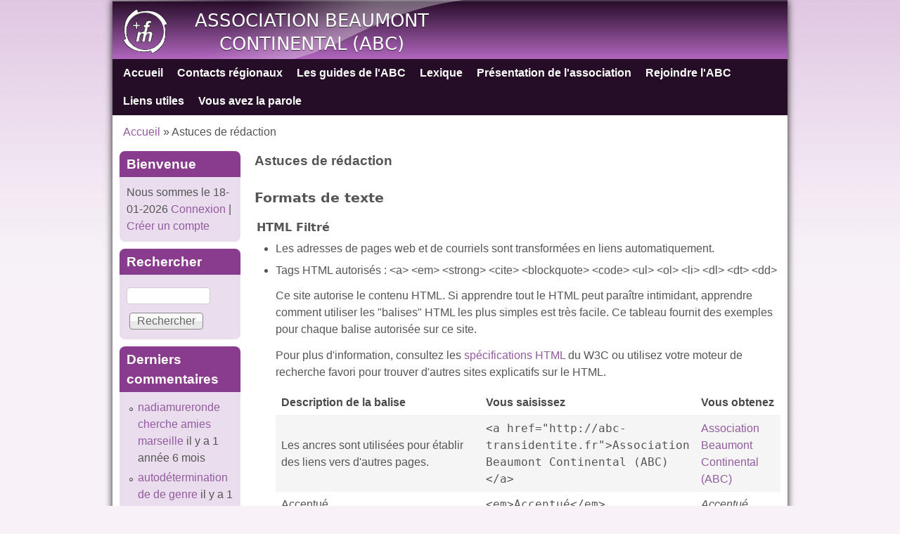

--- FILE ---
content_type: text/html; charset=utf-8
request_url: http://abc-transidentite.fr/filter/tips
body_size: 6729
content:
<!DOCTYPE html>
<!--[if lt IE 7]><html class="lt-ie9 lt-ie8 lt-ie7" lang="fr" dir="ltr"><![endif]-->
<!--[if IE 7]><html class="lt-ie9 lt-ie8" lang="fr" dir="ltr"><![endif]-->
<!--[if IE 8]><html class="lt-ie9" lang="fr" dir="ltr"><![endif]-->
<!--[if gt IE 8]><!--><html lang="fr" dir="ltr" prefix="content: http://purl.org/rss/1.0/modules/content/ dc: http://purl.org/dc/terms/ foaf: http://xmlns.com/foaf/0.1/ og: http://ogp.me/ns# rdfs: http://www.w3.org/2000/01/rdf-schema# sioc: http://rdfs.org/sioc/ns# sioct: http://rdfs.org/sioc/types# skos: http://www.w3.org/2004/02/skos/core# xsd: http://www.w3.org/2001/XMLSchema#"><!--<![endif]-->
<head>
<meta charset="utf-8" />
<link rel="shortcut icon" href="http://abc-transidentite.fr/sites/default/files/LogoABCr%C3%A9duit.gif" type="image/gif" />
<meta name="viewport" content="width=device-width, initial-scale=1" />
<meta name="MobileOptimized" content="width" />
<meta name="description" content="Notre association s&#039;adresse aux personnes concernées par la transidentité ou par les transidentités, qu&#039;elles se définissent comme trans, transgenres, transgenre, transsexuelles, transsexuelle, travestis, travesti, personnes transidentitaires, personnes trans" />
<meta name="HandheldFriendly" content="true" />
<meta name="abstract" content="Notre association s&#039;adresse aux personnes concernées par la transidentité, à chaque personne qui se définit comme trans, transgenre, travesti, transsexuelle, intersexué(e), etc." />
<meta name="apple-mobile-web-app-capable" content="yes" />
<meta name="keywords" content="transidentité transgenre transgenres transsexuel transsexuels travesti travestis" />
<meta name="robots" content="follow, index" />
<meta name="generator" content="Drupal 7 (http://drupal.org)" />
<link rel="canonical" href="http://abc-transidentite.fr/filter/tips" />
<link rel="shortlink" href="http://abc-transidentite.fr/filter/tips" />
<title>Transidentite transidentités trans transsexuels transgenres travestis</title>
<style>
@import url("http://abc-transidentite.fr/modules/system/system.base.css?qho7d2");
@import url("http://abc-transidentite.fr/modules/system/system.menus.css?qho7d2");
@import url("http://abc-transidentite.fr/modules/system/system.messages.css?qho7d2");
@import url("http://abc-transidentite.fr/modules/system/system.theme.css?qho7d2");
</style>
<style>
@import url("http://abc-transidentite.fr/sites/all/modules/simplenews/simplenews.css?qho7d2");
@import url("http://abc-transidentite.fr/modules/aggregator/aggregator.css?qho7d2");
@import url("http://abc-transidentite.fr/modules/book/book.css?qho7d2");
@import url("http://abc-transidentite.fr/modules/comment/comment.css?qho7d2");
@import url("http://abc-transidentite.fr/modules/field/theme/field.css?qho7d2");
@import url("http://abc-transidentite.fr/modules/node/node.css?qho7d2");
@import url("http://abc-transidentite.fr/modules/search/search.css?qho7d2");
@import url("http://abc-transidentite.fr/modules/user/user.css?qho7d2");
@import url("http://abc-transidentite.fr/sites/all/modules/user_prune/css/user_prune.css?qho7d2");
@import url("http://abc-transidentite.fr/sites/all/modules/views/css/views.css?qho7d2");
@import url("http://abc-transidentite.fr/sites/all/modules/ckeditor/css/ckeditor.css?qho7d2");
</style>
<style>
@import url("http://abc-transidentite.fr/sites/all/libraries/colorbox/example1/colorbox.css?qho7d2");
@import url("http://abc-transidentite.fr/sites/all/modules/ctools/css/ctools.css?qho7d2");
@import url("http://abc-transidentite.fr/sites/all/modules/panels/css/panels.css?qho7d2");
@import url("http://abc-transidentite.fr/sites/all/modules/uif/uif.css?qho7d2");
</style>
<style media="screen">
@import url("http://abc-transidentite.fr/sites/all/themes/adaptivetheme/adaptivetheme/at_core/css/at.settings.style.headings.css?qho7d2");
@import url("http://abc-transidentite.fr/sites/all/themes/adaptivetheme/adaptivetheme/at_core/css/at.settings.style.image.css?qho7d2");
@import url("http://abc-transidentite.fr/sites/all/themes/adaptivetheme/adaptivetheme/at_core/css/at.layout.css?qho7d2");
</style>
<style>
@import url("http://abc-transidentite.fr/sites/default/files/color/pixture_reloaded-b9911488/colors.css?qho7d2");
@import url("http://abc-transidentite.fr/sites/all/themes/pixture_reloaded/css/pixture_reloaded.css?qho7d2");
@import url("http://abc-transidentite.fr/sites/all/themes/pixture_reloaded/css/pixture_reloaded.settings.style.css?qho7d2");
</style>
<link type="text/css" rel="stylesheet" href="http://abc-transidentite.fr/sites/default/files/adaptivetheme/pixture_reloaded_files/pixture_reloaded.responsive.layout.css?qho7d2" media="only screen" />
<style media="screen">
@import url("http://abc-transidentite.fr/sites/default/files/adaptivetheme/pixture_reloaded_files/pixture_reloaded.fonts.css?qho7d2");
</style>
<link type="text/css" rel="stylesheet" href="http://abc-transidentite.fr/sites/all/themes/pixture_reloaded/css/responsive.smartphone.portrait.css?qho7d2" media="only screen and (max-width:320px)" />
<link type="text/css" rel="stylesheet" href="http://abc-transidentite.fr/sites/all/themes/pixture_reloaded/css/responsive.smartphone.landscape.css?qho7d2" media="only screen and (min-width:321px) and (max-width:480px)" />
<link type="text/css" rel="stylesheet" href="http://abc-transidentite.fr/sites/all/themes/pixture_reloaded/css/responsive.tablet.portrait.css?qho7d2" media="only screen and (min-width:481px) and (max-width:768px)" />
<link type="text/css" rel="stylesheet" href="http://abc-transidentite.fr/sites/all/themes/pixture_reloaded/css/responsive.tablet.landscape.css?qho7d2" media="only screen and (min-width:769px) and (max-width:1024px)" />
<link type="text/css" rel="stylesheet" href="http://abc-transidentite.fr/sites/all/themes/pixture_reloaded/css/responsive.desktop.css?qho7d2" media="only screen and (min-width:1025px)" />

<!--[if lt IE 9]>
<style media="screen">
@import url("http://abc-transidentite.fr/sites/default/files/adaptivetheme/pixture_reloaded_files/pixture_reloaded.lt-ie9.layout.css?qho7d2");
</style>
<![endif]-->
<script src="http://abc-transidentite.fr/misc/jquery.js?v=1.4.4"></script>
<script src="http://abc-transidentite.fr/misc/jquery-extend-3.4.0.js?v=1.4.4"></script>
<script src="http://abc-transidentite.fr/misc/jquery-html-prefilter-3.5.0-backport.js?v=1.4.4"></script>
<script src="http://abc-transidentite.fr/misc/jquery.once.js?v=1.2"></script>
<script src="http://abc-transidentite.fr/misc/drupal.js?qho7d2"></script>
<script src="http://abc-transidentite.fr/sites/default/files/languages/fr_aBixEge3f9dTJ2E4aXoBh54i-LxeYtim1Kz4kx_mzZI.js?qho7d2"></script>
<script src="http://abc-transidentite.fr/sites/all/libraries/colorbox/jquery.colorbox-min.js?qho7d2"></script>
<script src="http://abc-transidentite.fr/sites/all/modules/colorbox/js/colorbox.js?qho7d2"></script>
<script src="http://abc-transidentite.fr/sites/all/modules/colorbox/js/colorbox_load.js?qho7d2"></script>
<script src="http://abc-transidentite.fr/sites/all/modules/colorbox/js/colorbox_inline.js?qho7d2"></script>
<script src="http://abc-transidentite.fr/misc/tableheader.js?qho7d2"></script>
<script>jQuery.extend(Drupal.settings, {"basePath":"\/","pathPrefix":"","ajaxPageState":{"theme":"pixture_reloaded","theme_token":"WOnm6j_H-68morKtbqXThrmJrzOAkMrSWIJFV9XU1X4","js":{"misc\/jquery.js":1,"misc\/jquery-extend-3.4.0.js":1,"misc\/jquery-html-prefilter-3.5.0-backport.js":1,"misc\/jquery.once.js":1,"misc\/drupal.js":1,"public:\/\/languages\/fr_aBixEge3f9dTJ2E4aXoBh54i-LxeYtim1Kz4kx_mzZI.js":1,"sites\/all\/libraries\/colorbox\/jquery.colorbox-min.js":1,"sites\/all\/modules\/colorbox\/js\/colorbox.js":1,"sites\/all\/modules\/colorbox\/js\/colorbox_load.js":1,"sites\/all\/modules\/colorbox\/js\/colorbox_inline.js":1,"misc\/tableheader.js":1},"css":{"modules\/system\/system.base.css":1,"modules\/system\/system.menus.css":1,"modules\/system\/system.messages.css":1,"modules\/system\/system.theme.css":1,"sites\/all\/modules\/simplenews\/simplenews.css":1,"modules\/aggregator\/aggregator.css":1,"modules\/book\/book.css":1,"modules\/comment\/comment.css":1,"modules\/field\/theme\/field.css":1,"modules\/node\/node.css":1,"modules\/search\/search.css":1,"modules\/user\/user.css":1,"sites\/all\/modules\/user_prune\/css\/user_prune.css":1,"sites\/all\/modules\/views\/css\/views.css":1,"sites\/all\/modules\/ckeditor\/css\/ckeditor.css":1,"sites\/all\/libraries\/colorbox\/example1\/colorbox.css":1,"sites\/all\/modules\/ctools\/css\/ctools.css":1,"sites\/all\/modules\/panels\/css\/panels.css":1,"sites\/all\/modules\/uif\/uif.css":1,"sites\/all\/themes\/adaptivetheme\/adaptivetheme\/at_core\/css\/at.settings.style.headings.css":1,"sites\/all\/themes\/adaptivetheme\/adaptivetheme\/at_core\/css\/at.settings.style.image.css":1,"sites\/all\/themes\/adaptivetheme\/adaptivetheme\/at_core\/css\/at.layout.css":1,"sites\/all\/themes\/pixture_reloaded\/color\/colors.css":1,"sites\/all\/themes\/pixture_reloaded\/css\/pixture_reloaded.css":1,"sites\/all\/themes\/pixture_reloaded\/css\/pixture_reloaded.settings.style.css":1,"public:\/\/adaptivetheme\/pixture_reloaded_files\/pixture_reloaded.responsive.layout.css":1,"public:\/\/adaptivetheme\/pixture_reloaded_files\/pixture_reloaded.fonts.css":1,"sites\/all\/themes\/pixture_reloaded\/css\/responsive.smartphone.portrait.css":1,"sites\/all\/themes\/pixture_reloaded\/css\/responsive.smartphone.landscape.css":1,"sites\/all\/themes\/pixture_reloaded\/css\/responsive.tablet.portrait.css":1,"sites\/all\/themes\/pixture_reloaded\/css\/responsive.tablet.landscape.css":1,"sites\/all\/themes\/pixture_reloaded\/css\/responsive.desktop.css":1,"public:\/\/adaptivetheme\/pixture_reloaded_files\/pixture_reloaded.lt-ie9.layout.css":1}},"colorbox":{"opacity":"0.85","current":"{current} of {total}","previous":"\u00ab Prev","next":"Next \u00bb","close":"Close","maxWidth":"98%","maxHeight":"98%","fixed":true,"mobiledetect":true,"mobiledevicewidth":"480px"},"urlIsAjaxTrusted":{"\/search\/node":true,"\/filter\/tips":true},"adaptivetheme":{"pixture_reloaded":{"layout_settings":{"bigscreen":"two-sidebars-left","tablet_landscape":"three-col-grail","tablet_portrait":"one-col-vert","smalltouch_landscape":"one-col-stack","smalltouch_portrait":"one-col-stack"},"media_query_settings":{"bigscreen":"only screen and (min-width:1025px)","tablet_landscape":"only screen and (min-width:769px) and (max-width:1024px)","tablet_portrait":"only screen and (min-width:481px) and (max-width:768px)","smalltouch_landscape":"only screen and (min-width:321px) and (max-width:480px)","smalltouch_portrait":"only screen and (max-width:320px)"}}}});</script>
<!--[if lt IE 9]>
<script src="http://abc-transidentite.fr/sites/all/themes/adaptivetheme/adaptivetheme/at_core/scripts/html5.js?qho7d2"></script>
<![endif]-->
</head>
<body class="html not-front not-logged-in one-sidebar sidebar-first page-filter page-filter-tips atr-7.x-3.x atv-7.x-3.1 lang-fr site-name-association-beaumont-continental-abc section-filter color-scheme-custom pixture-reloaded bs-d bb-d mb-dd mbp-l rc-8">
  <div id="skip-link" class="nocontent">
    <a href="#main-content" class="element-invisible element-focusable">Aller au contenu principal</a>
  </div>
    <div class="texture-overlay">
  <div id="page" class="container page snc-uc snw-n sna-c sns-d ssc-n ssw-n ssa-l sss-n btc-n btw-b bta-l bts-n ntc-n ntw-b nta-l nts-n ctc-n ctw-b cta-l cts-n ptc-n ptw-b pta-l pts-n">

    <header  id="header" class="clearfix" role="banner">
      <div class="header-inner clearfix">

                  <!-- start: Branding -->
          <div  id="branding" class="branding-elements clearfix">

                          <div id="logo">
                <a href="/"><img class="site-logo" typeof="foaf:Image" src="http://abc-transidentite.fr/sites/default/files/LogoTransp.gif" alt="Association Beaumont Continental (ABC)" /></a>              </div>
            
                          <!-- start: Site name and Slogan hgroup -->
              <div  class="h-group" id="name-and-slogan">

                                  <h1 id="site-name"><a href="/" title="Page d&#039;accueil">Association Beaumont Continental (ABC)</a></h1>
                
                
              </div><!-- /end #name-and-slogan -->
            
          </div><!-- /end #branding -->
        
        
      </div>

    </header> <!-- /header -->

    <div id="menu-bar" class="nav clearfix"><nav id="block-system-main-menu" class="block block-system block-menu menu-wrapper menu-bar-wrapper clearfix odd first last block-count-1 block-region-menu-bar block-main-menu"  role="navigation">  
      <h2 class="element-invisible block-title">Menu principal</h2>
  
  <ul class="menu clearfix"><li class="first leaf menu-depth-1 menu-item-237"><a href="/">Accueil</a></li><li class="leaf menu-depth-1 menu-item-445"><a href="/contacts_r%C3%A9gionaux">Contacts régionaux</a></li><li class="leaf menu-depth-1 menu-item-457"><a href="/guides">Les guides de l&#039;ABC</a></li><li class="leaf menu-depth-1 menu-item-418"><a href="/lexique">Lexique</a></li><li class="leaf menu-depth-1 menu-item-415"><a href="/content/pr%C3%A9sentation-de-lassociation" title="Présentation de l&#039;association">Présentation de l&#039;association</a></li><li class="leaf menu-depth-1 menu-item-416"><a href="/content/rejoindre-labc">Rejoindre l&#039;ABC</a></li><li class="leaf menu-depth-1 menu-item-419"><a href="/content/liens-utiles">Liens utiles</a></li><li class="last leaf menu-depth-1 menu-item-2401"><a href="http://www.abc-transidentite.fr/content/vous-avez-la-parole" title="">Vous avez la parole</a></li></ul>
  </nav></div>
    <!-- Messages and Help -->
        
    <!-- Breadcrumbs -->
    <div id="breadcrumb" class="clearfix"><nav class="breadcrumb-wrapper clearfix" role="navigation" aria-labelledby="breadcrumb-label"><h2 id="breadcrumb-label" class="element-invisible">Vous êtes ici</h2><ol id="crumbs" class="clearfix"><li class="crumb crumb-first"><span typeof="v:Breadcrumb"><a rel="v:url"  property="v:title"  href="/">Accueil</a></span></li><li class="crumb crumb-last"><span class="crumb-separator"> &#187; </span><span class="crumb-title">Astuces de rédaction</span></li></ol></nav></div>
    
    <!-- Three column 3x33 Gpanel -->
    
    <div id="columns">
      <div class="columns-inner clearfix">

        <div id="content-column">
          <div class="content-inner">

            
            <section id="main-content" role="main">

                                            <header  id="main-content-header" class="clearfix">

                                      <h1 id="page-title">Astuces de rédaction</h1>
                  
                  
                </header>
                            
                              <div id="content">
                  <div id="block-system-main" class="block block-system no-title odd first last block-count-2 block-region-content block-main" >  
  
  <h2>Formats de texte</h2><div class="compose-tips"><div class="filter-type filter-html-filtré"><h3>HTML Filtré</h3><ul class="tips"><li id="filter-filter_url">Les adresses de pages web et de courriels sont transformées en liens automatiquement.</li><li id="filter-filter_html"><p>Tags HTML autorisés : &lt;a&gt; &lt;em&gt; &lt;strong&gt; &lt;cite&gt; &lt;blockquote&gt; &lt;code&gt; &lt;ul&gt; &lt;ol&gt; &lt;li&gt; &lt;dl&gt; &lt;dt&gt; &lt;dd&gt;</p><p>Ce site autorise le contenu HTML. Si apprendre tout le HTML peut paraître intimidant, apprendre comment utiliser les "balises" HTML les plus simples est très facile. Ce tableau fournit des exemples pour chaque balise autorisée sur ce site.</p><p>Pour plus d'information, consultez les <a href="http://www.w3.org/TR/html/">spécifications HTML</a> du W3C ou utilisez votre moteur de recherche favori pour trouver d'autres sites explicatifs sur le HTML.</p><table class="sticky-enabled">
 <thead><tr><th>Description de la balise</th><th>Vous saisissez</th><th>Vous obtenez</th> </tr></thead>
<tbody>
 <tr class="odd"><td class="description">Les ancres sont utilisées pour établir des liens vers d'autres pages.</td><td class="type"><code>&lt;a href=&quot;http://abc-transidentite.fr&quot;&gt;Association Beaumont Continental (ABC)&lt;/a&gt;</code></td><td class="get"><a href="http://abc-transidentite.fr">Association Beaumont Continental (ABC)</a></td> </tr>
 <tr class="even"><td class="description">Accentué</td><td class="type"><code>&lt;em&gt;Accentué&lt;/em&gt;</code></td><td class="get"><em>Accentué</em></td> </tr>
 <tr class="odd"><td class="description">Gras</td><td class="type"><code>&lt;strong&gt;Gras&lt;/strong&gt;</code></td><td class="get"><strong>Gras</strong></td> </tr>
 <tr class="even"><td class="description">Citation</td><td class="type"><code>&lt;cite&gt;Citation&lt;/cite&gt;</code></td><td class="get"><cite>Citation</cite></td> </tr>
 <tr class="odd"><td class="description">Citation longue</td><td class="type"><code>&lt;blockquote&gt;Citation longue&lt;/blockquote&gt;</code></td><td class="get"><blockquote>Citation longue</blockquote></td> </tr>
 <tr class="even"><td class="description">Text codé pour afficher du code de programmation</td><td class="type"><code>&lt;code&gt;Codé&lt;/code&gt;</code></td><td class="get"><code>Codé</code></td> </tr>
 <tr class="odd"><td class="description">Liste non ordonnée - utilisez &lt;li&gt; pour débuter chaque élément de la liste</td><td class="type"><code>&lt;ul&gt; &lt;li&gt;Premier élément&lt;/li&gt; &lt;li&gt;Second élément&lt;/li&gt; &lt;/ul&gt;</code></td><td class="get"><ul> <li>Premier élément</li> <li>Second élément</li> </ul></td> </tr>
 <tr class="even"><td class="description">Liste ordonnée - utilisez &lt;li&gt; pour débuter chaque élément de la liste</td><td class="type"><code>&lt;ol&gt; &lt;li&gt;Premier élément&lt;/li&gt; &lt;li&gt;Second élément&lt;/li&gt; &lt;/ol&gt;</code></td><td class="get"><ol> <li>Premier élément</li> <li>Second élément</li> </ol></td> </tr>
 <tr class="odd"><td class="description" colspan="3">Aucune aide n'est fournie pour la balise <em class="placeholder">li</em>.</td> </tr>
 <tr class="even"><td class="description">Les listes de définition sont similaires aux autres listes HTML. &lt;dl&gt; délimite la liste de définitions, &lt;dt&gt; délimite le terme à définir &lt;dd&gt; délimite la définition proprement dite.</td><td class="type"><code>&lt;dl&gt; &lt;dt&gt;Premier terme&lt;/dt&gt; &lt;dd&gt;Première définition&lt;/dd&gt; &lt;dt&gt;Second terme&lt;/dt&gt; &lt;dd&gt;Seconde définition&lt;/dd&gt; &lt;/dl&gt;</code></td><td class="get"><dl> <dt>Premier terme</dt> <dd>Première définition</dd> <dt>Second terme</dt> <dd>Seconde définition</dd> </dl></td> </tr>
 <tr class="odd"><td class="description" colspan="3">Aucune aide n'est fournie pour la balise <em class="placeholder">dt</em>.</td> </tr>
 <tr class="even"><td class="description" colspan="3">Aucune aide n'est fournie pour la balise <em class="placeholder">dd</em>.</td> </tr>
</tbody>
</table>
<p>La plupart des caractères non usuels peuvent être saisis sans problème.</p><p>En cas de problème, essayez d'utiliser des entités HTML. Un exemple courant est le rendu en &amp;amp; de l'esperluette &amp;. Pour une liste complète des entités, référez-vous à la page des <a href="http://www.w3.org/TR/html4/sgml/entities.html">entités HTML</a>. Parmi les caractères disponibles, on trouve :</p><table class="sticky-enabled">
 <thead><tr><th>Description du caractère</th><th>Vous saisissez</th><th>Vous obtenez</th> </tr></thead>
<tbody>
 <tr class="odd"><td class="description">Et commercial</td><td class="type"><code>&amp;amp;</code></td><td class="get">&amp;</td> </tr>
 <tr class="even"><td class="description">Supérieur</td><td class="type"><code>&amp;gt;</code></td><td class="get">&gt;</td> </tr>
 <tr class="odd"><td class="description">Inférieur</td><td class="type"><code>&amp;lt;</code></td><td class="get">&lt;</td> </tr>
 <tr class="even"><td class="description">Marque de citation</td><td class="type"><code>&amp;quot;</code></td><td class="get">&quot;</td> </tr>
</tbody>
</table>
</li><li id="filter-filter_autop">Les lignes et les paragraphes sont reconnus automatiquement. Les balises &lt;br /&gt; saut de ligne, &lt;p&gt; paragraphe et &lt;/p&gt; fin de paragraphe sont insérées automatiquement.Si les paragraphes ne sont pas reconnus ajoutez simplement quelques lignes vides.</li></ul></div><div class="filter-type filter-texte-brut"><h3>Texte brut</h3><ul class="tips"><li id="filter-filter_html_escape">Aucune balise HTML autorisée.</li><li id="filter-filter_url">Les adresses de pages web et de courriels sont transformées en liens automatiquement.</li><li id="filter-filter_autop">Les lignes et les paragraphes sont reconnus automatiquement. Les balises &lt;br /&gt; saut de ligne, &lt;p&gt; paragraphe et &lt;/p&gt; fin de paragraphe sont insérées automatiquement.Si les paragraphes ne sont pas reconnus ajoutez simplement quelques lignes vides.</li></ul></div></div>
  </div>                </div>
              
              <!-- Feed icons (RSS, Atom icons etc -->
              
            </section> <!-- /main-content -->

            
          </div>
        </div> <!-- /content-column -->

        <div class="region region-sidebar-first sidebar"><div class="region-inner clearfix"><section id="block-block-2" class="block block-block odd first block-count-3 block-region-sidebar-first block-2" ><div class="block-inner clearfix">  
      <h2 class="block-title">Bienvenue</h2>
  
  <div class="block-content content">Nous sommes le  18-01-2026<a href="/user/login?destination=filter/tips">   Connexion</a> | <a href="/user/register?destination=filter/tips">Créer un compte</a></div>
  </div></section><div id="block-search-form" class="block block-search even block-count-4 block-region-sidebar-first block-form"  role="search"><div class="block-inner clearfix">  
      <h2 class="block-title">Rechercher</h2>
  
  <div class="block-content content"><form action="/filter/tips" method="post" id="search-block-form" accept-charset="UTF-8"><div><div class="container-inline">
    <div class="form-item form-type-textfield form-item-search-block-form">
  <label class="element-invisible" for="edit-search-block-form--2">Rechercher </label>
 <input title="Indiquer les termes à rechercher" type="search" id="edit-search-block-form--2" name="search_block_form" value="" size="15" maxlength="128" class="form-text" />
</div>
<div class="form-actions form-wrapper" id="edit-actions"><input type="submit" id="edit-submit" name="op" value="Rechercher" class="form-submit" /></div><input type="hidden" name="form_build_id" value="form--dQOKdzn_hPgSAIqjdS8tdDabJiKACrDGB56it1Rs9M" />
<input type="hidden" name="form_id" value="search_block_form" />
</div>
</div></form></div>
  </div></div><section id="block-comment-recent" class="block block-comment odd block-count-5 block-region-sidebar-first block-recent"  role="navigation"><div class="block-inner clearfix">  
      <h2 class="block-title">Derniers commentaires</h2>
  
  <div class="block-content content"><div class="item-list"><ul><li class="even first"><a href="/comment/783#comment-783">nadiamureronde cherche amies marseille</a>&nbsp;<span>il y a 1 année 6 mois</span></li><li class="odd"><a href="/comment/782#comment-782">autodétermination de   de genre</a>&nbsp;<span>il y a 1 année 8 mois</span></li><li class="even"><a href="/comment/781#comment-781">Outre Rhin, ce sera le 1er novembre</a>&nbsp;<span>il y a 1 année 9 mois</span></li><li class="odd"><a href="/comment/780#comment-780">Bonjour Nathalie,</a>&nbsp;<span>il y a 1 année 10 mois</span></li><li class="even"><a href="/comment/779#comment-779">bonjour à toutes,</a>&nbsp;<span>il y a 1 année 10 mois</span></li><li class="odd"><a href="/comment/778#comment-778">Bonjour à toutes</a>&nbsp;<span>il y a 1 année 10 mois</span></li><li class="even"><a href="/comment/777#comment-777">l&#039;effacement d&#039;Eugénie</a>&nbsp;<span>il y a 1 année 11 mois</span></li><li class="odd"><a href="/comment/776#comment-776">Vœux </a>&nbsp;<span>il y a 2 années 1 semaine</span></li><li class="even"><a href="/comment/775#comment-775">Voeux </a>&nbsp;<span>il y a 2 années 1 semaine</span></li><li class="odd last"><a href="/comment/774#comment-774">Hello Eva</a>&nbsp;<span>il y a 2 années 1 mois</span></li></ul></div></div>
  </div></section><nav id="block-system-navigation" class="block block-system block-menu even block-count-6 block-region-sidebar-first block-navigation"  role="navigation"><div class="block-inner clearfix">  
      <h2 class="block-title">Navigation</h2>
  
  <div class="block-content content"><ul class="menu clearfix"><li class="first leaf menu-depth-1 menu-item-823"><a href="/archives_abc">Archives de l&#039;ABC</a></li><li class="leaf menu-depth-1 menu-item-460"><a href="/fichiers" title="">Documents en téléchargement</a></li><li class="leaf menu-depth-1 menu-item-980"><a href="/content/vous-avez-la-parole">Vous avez la parole</a></li><li class="leaf menu-depth-1 menu-item-825"><a href="/content/loan-la-psy-des-copines" title="">Loan la psy des copines</a></li><li class="leaf menu-depth-1 menu-item-995"><a href="/content/charte-du-site">Charte du site</a></li><li class="leaf menu-depth-1 menu-item-1122"><a href="http://www.abc-transidentite.fr/content/contacter-notre-association" title="Contacter la présidente">Contacter notre association</a></li><li class="leaf menu-depth-1 menu-item-327"><a href="/contact" title="Contact administratrice du site">Contacter la webmistress</a></li><li class="leaf menu-depth-1 menu-item-1182"><a href="/content/foire-%C3%A0-tout">Foire à tout</a></li><li class="last leaf menu-depth-1 menu-item-1259"><a href="/artistes" title="">Le coin des artistes</a></li></ul></div>
  </div></nav><nav id="block-menu-menu-sites-partenaires" class="block block-menu odd last block-count-7 block-region-sidebar-first block-menu-sites-partenaires"  role="navigation"><div class="block-inner clearfix">  
      <h2 class="block-title">Sites partenaires</h2>
  
  <div class="block-content content"><ul class="menu clearfix"><li class="first leaf menu-depth-1 menu-item-981"><a href="http://www.txy.fr/" title="">Site communautaire Txy</a></li><li class="last leaf menu-depth-1 menu-item-1223"><a href="http://paris.abcfr.org/" title="">ABC Paris</a></li></ul></div>
  </div></nav></div></div>        
      </div>
    </div> <!-- /columns -->

    
    <!-- four-4x25 Gpanel -->
    
          <footer  id="footer" class="clearfix" role="contentinfo">
        <div id="footer-inner" class="clearfix">
          <div class="region region-footer"><div class="region-inner clearfix"><div id="block-block-1" class="block block-block no-title odd first last block-count-8 block-region-footer block-1" ><div class="block-inner clearfix">  
  
  <div class="block-content content"><p style="text-align: center;"><strong><span style="font-size:12px;"><span style="font-family: verdana,geneva,sans-serif;">Association Beaumont Continental (Déclarée à la préfecture de Paris)</span></span></strong></p>
<p> </p>
</div>
  </div></div></div></div>          <p class="attribute-creator"><small class="attribution">Premium Drupal Theme by <a href="http://adaptivethemes.com">Adaptivethemes.com</a></small></p>
        </div>
      </footer>
    
  </div> <!-- /page -->
</div> <!-- /texture overlay -->
  </body>
</html>
